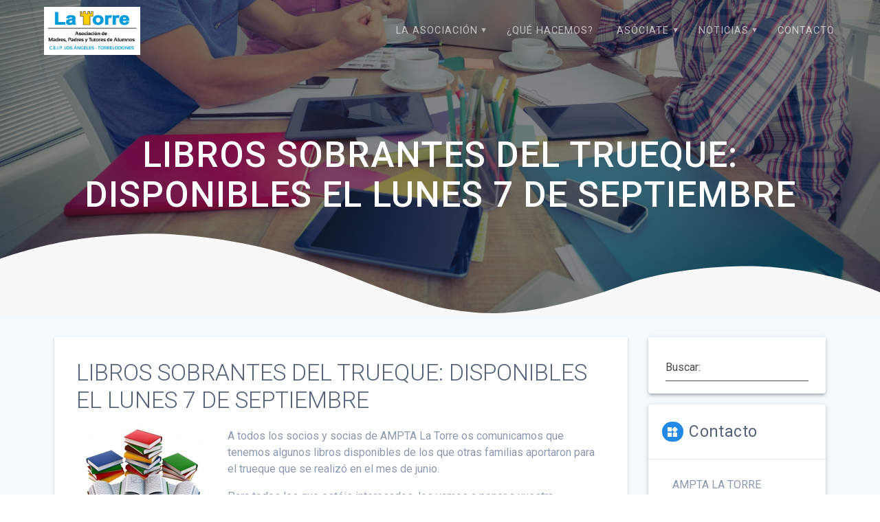

--- FILE ---
content_type: text/html; charset=UTF-8
request_url: http://www.amptalatorre.es/libros-sobrantes-del-trueque-disponibles-el-lunes-7-de-septiembre-2/
body_size: 11341
content:
<!DOCTYPE html>
<html lang="es"
	prefix="og: https://ogp.me/ns#" >
<head>
    <meta charset="UTF-8">
    <meta name="viewport" content="width=device-width, initial-scale=1">
    <link rel="profile" href="http://gmpg.org/xfn/11">

    <title>LIBROS SOBRANTES DEL TRUEQUE: DISPONIBLES EL LUNES 7 DE SEPTIEMBRE | AMPTA La Torre</title>

		<!-- All in One SEO 4.0.18 -->
		<meta name="description" content="A todos los socios y socias de AMPTA La Torre os comunicamos que tenemos algunos libros disponibles de los que otras familias aportaron para el trueque que se realizó en el mes de junio. Para todos los que estéis interesados, los vamos a poner a vuestra disposición el lunes 07 de septiembre en horario habitual de oficina, …"/>
		<link rel="canonical" href="http://www.amptalatorre.es/libros-sobrantes-del-trueque-disponibles-el-lunes-7-de-septiembre-2/" />
		<meta property="og:site_name" content="AMPTA La Torre |" />
		<meta property="og:type" content="article" />
		<meta property="og:title" content="LIBROS SOBRANTES DEL TRUEQUE: DISPONIBLES EL LUNES 7 DE SEPTIEMBRE | AMPTA La Torre" />
		<meta property="og:description" content="A todos los socios y socias de AMPTA La Torre os comunicamos que tenemos algunos libros disponibles de los que otras familias aportaron para el trueque que se realizó en el mes de junio. Para todos los que estéis interesados, los vamos a poner a vuestra disposición el lunes 07 de septiembre en horario habitual de oficina, …" />
		<meta property="og:url" content="http://www.amptalatorre.es/libros-sobrantes-del-trueque-disponibles-el-lunes-7-de-septiembre-2/" />
		<meta property="og:image" content="http://www.amptalatorre.es/wp-content/uploads/Logo-AMPTA-La-Torre.jpeg" />
		<meta property="article:published_time" content="2015-09-04T10:31:19Z" />
		<meta property="article:modified_time" content="2015-09-04T11:29:37Z" />
		<meta property="twitter:card" content="summary" />
		<meta property="twitter:domain" content="www.amptalatorre.es" />
		<meta property="twitter:title" content="LIBROS SOBRANTES DEL TRUEQUE: DISPONIBLES EL LUNES 7 DE SEPTIEMBRE | AMPTA La Torre" />
		<meta property="twitter:description" content="A todos los socios y socias de AMPTA La Torre os comunicamos que tenemos algunos libros disponibles de los que otras familias aportaron para el trueque que se realizó en el mes de junio. Para todos los que estéis interesados, los vamos a poner a vuestra disposición el lunes 07 de septiembre en horario habitual de oficina, …" />
		<meta property="twitter:image" content="http://www.amptalatorre.es/wp-content/uploads/Logo-AMPTA-La-Torre.jpeg" />
		<script type="application/ld+json" class="aioseo-schema">
			{"@context":"https:\/\/schema.org","@graph":[{"@type":"WebSite","@id":"http:\/\/www.amptalatorre.es\/#website","url":"http:\/\/www.amptalatorre.es\/","name":"AMPTA La Torre","publisher":{"@id":"http:\/\/www.amptalatorre.es\/#organization"}},{"@type":"Organization","@id":"http:\/\/www.amptalatorre.es\/#organization","name":"AMPTA La Torre","url":"http:\/\/www.amptalatorre.es\/","logo":{"@type":"ImageObject","@id":"http:\/\/www.amptalatorre.es\/#organizationLogo","url":"http:\/\/www.amptalatorre.es\/wp-content\/uploads\/Logo-AMPTA-La-Torre.jpeg","width":"1417","height":"709"},"image":{"@id":"http:\/\/www.amptalatorre.es\/#organizationLogo"},"sameAs":["https:\/\/www.instagram.com\/amptalatorre\/"]},{"@type":"BreadcrumbList","@id":"http:\/\/www.amptalatorre.es\/libros-sobrantes-del-trueque-disponibles-el-lunes-7-de-septiembre-2\/#breadcrumblist","itemListElement":[{"@type":"ListItem","@id":"http:\/\/www.amptalatorre.es\/#listItem","position":"1","item":{"@id":"http:\/\/www.amptalatorre.es\/#item","name":"Inicio","description":"REPRESENTAMOS Somos la voz y el voto de los socios\/as en el Consejo escolar del CEIP Los \u00c1ngeles y en el Consejo escolar municipal de Torrelodones. ORGANIZAMOS Organizamos y contribuimos a realizar distintas actividades durante el curso escolar. INFORMAMOS Recogemos vuestras sugerencias e ideas, gestionamos peticiones y os mantenemos informados. Noticias Sigue \u2026","url":"http:\/\/www.amptalatorre.es\/"},"nextItem":"http:\/\/www.amptalatorre.es\/libros-sobrantes-del-trueque-disponibles-el-lunes-7-de-septiembre-2\/#listItem"},{"@type":"ListItem","@id":"http:\/\/www.amptalatorre.es\/libros-sobrantes-del-trueque-disponibles-el-lunes-7-de-septiembre-2\/#listItem","position":"2","item":{"@id":"http:\/\/www.amptalatorre.es\/libros-sobrantes-del-trueque-disponibles-el-lunes-7-de-septiembre-2\/#item","name":"LIBROS SOBRANTES DEL TRUEQUE: DISPONIBLES EL LUNES 7 DE SEPTIEMBRE","description":"A todos los socios y socias de AMPTA La Torre os comunicamos que tenemos algunos libros disponibles de los que otras familias aportaron para el trueque que se realiz\u00f3 en el mes de junio. Para todos los que est\u00e9is interesados, los vamos a poner a vuestra disposici\u00f3n el lunes 07 de septiembre en horario habitual de oficina, \u2026","url":"http:\/\/www.amptalatorre.es\/libros-sobrantes-del-trueque-disponibles-el-lunes-7-de-septiembre-2\/"},"previousItem":"http:\/\/www.amptalatorre.es\/#listItem"}]},{"@type":"Person","@id":"http:\/\/www.amptalatorre.es\/author\/admin\/#author","url":"http:\/\/www.amptalatorre.es\/author\/admin\/","name":"AMPTA La Torre","image":{"@type":"ImageObject","@id":"http:\/\/www.amptalatorre.es\/libros-sobrantes-del-trueque-disponibles-el-lunes-7-de-septiembre-2\/#authorImage","url":"http:\/\/1.gravatar.com\/avatar\/41d30312c9612fb6733cb8dd931347fd?s=96&d=mm&r=g","width":"96","height":"96","caption":"AMPTA La Torre"},"sameAs":["https:\/\/www.instagram.com\/amptalatorre\/"]},{"@type":"WebPage","@id":"http:\/\/www.amptalatorre.es\/libros-sobrantes-del-trueque-disponibles-el-lunes-7-de-septiembre-2\/#webpage","url":"http:\/\/www.amptalatorre.es\/libros-sobrantes-del-trueque-disponibles-el-lunes-7-de-septiembre-2\/","name":"LIBROS SOBRANTES DEL TRUEQUE: DISPONIBLES EL LUNES 7 DE SEPTIEMBRE | AMPTA La Torre","description":"A todos los socios y socias de AMPTA La Torre os comunicamos que tenemos algunos libros disponibles de los que otras familias aportaron para el trueque que se realiz\u00f3 en el mes de junio. Para todos los que est\u00e9is interesados, los vamos a poner a vuestra disposici\u00f3n el lunes 07 de septiembre en horario habitual de oficina, \u2026","inLanguage":"es","isPartOf":{"@id":"http:\/\/www.amptalatorre.es\/#website"},"breadcrumb":{"@id":"http:\/\/www.amptalatorre.es\/libros-sobrantes-del-trueque-disponibles-el-lunes-7-de-septiembre-2\/#breadcrumblist"},"author":"http:\/\/www.amptalatorre.es\/libros-sobrantes-del-trueque-disponibles-el-lunes-7-de-septiembre-2\/#author","creator":"http:\/\/www.amptalatorre.es\/libros-sobrantes-del-trueque-disponibles-el-lunes-7-de-septiembre-2\/#author","datePublished":"2015-09-04T10:31:19+02:00","dateModified":"2015-09-04T11:29:37+02:00"},{"@type":"Article","@id":"http:\/\/www.amptalatorre.es\/libros-sobrantes-del-trueque-disponibles-el-lunes-7-de-septiembre-2\/#article","name":"LIBROS SOBRANTES DEL TRUEQUE: DISPONIBLES EL LUNES 7 DE SEPTIEMBRE | AMPTA La Torre","description":"A todos los socios y socias de AMPTA La Torre os comunicamos que tenemos algunos libros disponibles de los que otras familias aportaron para el trueque que se realiz\u00f3 en el mes de junio. Para todos los que est\u00e9is interesados, los vamos a poner a vuestra disposici\u00f3n el lunes 07 de septiembre en horario habitual de oficina, \u2026","headline":"LIBROS SOBRANTES DEL TRUEQUE: DISPONIBLES EL LUNES 7 DE SEPTIEMBRE","author":{"@id":"http:\/\/www.amptalatorre.es\/author\/admin\/#author"},"publisher":{"@id":"http:\/\/www.amptalatorre.es\/#organization"},"datePublished":"2015-09-04T10:31:19+02:00","dateModified":"2015-09-04T11:29:37+02:00","articleSection":"Actividades desde la AMPTA, Informaci\u00f3n de Inter\u00e9s, Noticias","mainEntityOfPage":{"@id":"http:\/\/www.amptalatorre.es\/libros-sobrantes-del-trueque-disponibles-el-lunes-7-de-septiembre-2\/#webpage"},"isPartOf":{"@id":"http:\/\/www.amptalatorre.es\/libros-sobrantes-del-trueque-disponibles-el-lunes-7-de-septiembre-2\/#webpage"},"image":{"@type":"ImageObject","@id":"http:\/\/www.amptalatorre.es\/#articleImage","url":"http:\/\/www.amptalatorre.es\/wp-content\/uploads\/ImagesPostsWEB-libros.jpg","width":"196","height":"121"}}]}
		</script>
		<!-- All in One SEO -->

<link rel='dns-prefetch' href='//www.amptalatorre.es' />
<link rel='dns-prefetch' href='//fonts.googleapis.com' />
<link rel='dns-prefetch' href='//s.w.org' />
<link href='https://fonts.gstatic.com' crossorigin rel='preconnect' />
<link rel="alternate" type="application/rss+xml" title="AMPTA La Torre &raquo; Feed" href="http://www.amptalatorre.es/feed/" />
<link rel="alternate" type="application/rss+xml" title="AMPTA La Torre &raquo; Feed de los comentarios" href="http://www.amptalatorre.es/comments/feed/" />
<link rel="alternate" type="application/rss+xml" title="AMPTA La Torre &raquo; Comentario LIBROS SOBRANTES DEL TRUEQUE: DISPONIBLES EL LUNES 7 DE SEPTIEMBRE del feed" href="http://www.amptalatorre.es/libros-sobrantes-del-trueque-disponibles-el-lunes-7-de-septiembre-2/feed/" />
		<script type="text/javascript">
			window._wpemojiSettings = {"baseUrl":"https:\/\/s.w.org\/images\/core\/emoji\/13.0.1\/72x72\/","ext":".png","svgUrl":"https:\/\/s.w.org\/images\/core\/emoji\/13.0.1\/svg\/","svgExt":".svg","source":{"concatemoji":"http:\/\/www.amptalatorre.es\/wp-includes\/js\/wp-emoji-release.min.js?ver=5.7.14"}};
			!function(e,a,t){var n,r,o,i=a.createElement("canvas"),p=i.getContext&&i.getContext("2d");function s(e,t){var a=String.fromCharCode;p.clearRect(0,0,i.width,i.height),p.fillText(a.apply(this,e),0,0);e=i.toDataURL();return p.clearRect(0,0,i.width,i.height),p.fillText(a.apply(this,t),0,0),e===i.toDataURL()}function c(e){var t=a.createElement("script");t.src=e,t.defer=t.type="text/javascript",a.getElementsByTagName("head")[0].appendChild(t)}for(o=Array("flag","emoji"),t.supports={everything:!0,everythingExceptFlag:!0},r=0;r<o.length;r++)t.supports[o[r]]=function(e){if(!p||!p.fillText)return!1;switch(p.textBaseline="top",p.font="600 32px Arial",e){case"flag":return s([127987,65039,8205,9895,65039],[127987,65039,8203,9895,65039])?!1:!s([55356,56826,55356,56819],[55356,56826,8203,55356,56819])&&!s([55356,57332,56128,56423,56128,56418,56128,56421,56128,56430,56128,56423,56128,56447],[55356,57332,8203,56128,56423,8203,56128,56418,8203,56128,56421,8203,56128,56430,8203,56128,56423,8203,56128,56447]);case"emoji":return!s([55357,56424,8205,55356,57212],[55357,56424,8203,55356,57212])}return!1}(o[r]),t.supports.everything=t.supports.everything&&t.supports[o[r]],"flag"!==o[r]&&(t.supports.everythingExceptFlag=t.supports.everythingExceptFlag&&t.supports[o[r]]);t.supports.everythingExceptFlag=t.supports.everythingExceptFlag&&!t.supports.flag,t.DOMReady=!1,t.readyCallback=function(){t.DOMReady=!0},t.supports.everything||(n=function(){t.readyCallback()},a.addEventListener?(a.addEventListener("DOMContentLoaded",n,!1),e.addEventListener("load",n,!1)):(e.attachEvent("onload",n),a.attachEvent("onreadystatechange",function(){"complete"===a.readyState&&t.readyCallback()})),(n=t.source||{}).concatemoji?c(n.concatemoji):n.wpemoji&&n.twemoji&&(c(n.twemoji),c(n.wpemoji)))}(window,document,window._wpemojiSettings);
		</script>
		<style type="text/css">
img.wp-smiley,
img.emoji {
	display: inline !important;
	border: none !important;
	box-shadow: none !important;
	height: 1em !important;
	width: 1em !important;
	margin: 0 .07em !important;
	vertical-align: -0.1em !important;
	background: none !important;
	padding: 0 !important;
}
</style>
	<link rel='stylesheet' id='wp-block-library-css'  href='http://www.amptalatorre.es/wp-includes/css/dist/block-library/style.min.css?ver=5.7.14' type='text/css' media='all' />
<link rel='stylesheet' id='contact-form-7-css'  href='http://www.amptalatorre.es/wp-content/plugins/contact-form-7/includes/css/styles.css?ver=5.4' type='text/css' media='all' />
<link rel='stylesheet' id='materialis-style-css'  href='http://www.amptalatorre.es/wp-content/themes/materialis/style.min.css?ver=1.0.105' type='text/css' media='all' />
<style id='materialis-style-inline-css' type='text/css'>
img.logo.dark, img.custom-logo{width:auto;max-height:70px;}
</style>
<link rel='stylesheet' id='materialis-material-icons-css'  href='http://www.amptalatorre.es/wp-content/themes/materialis/assets/css/material-icons.min.css?ver=1.0.105' type='text/css' media='all' />
<link rel='stylesheet' id='animate-css'  href='http://www.amptalatorre.es/wp-content/themes/materialis/assets/css/animate.min.css?ver=1.0.105' type='text/css' media='all' />
<link rel='stylesheet' id='materialis-webgradients-css'  href='http://www.amptalatorre.es/wp-content/themes/materialis/assets/css/webgradients.min.css?ver=1.0.105' type='text/css' media='all' />
<link rel='stylesheet' id='materialis-fonts-css'  href='https://fonts.googleapis.com/css?family=Roboto:300,300italic,400,400italic,500,500italic,700,700italic,900,900italic|Playfair%20Display:400,400italic,700,700italic&#038;subset=latin,latin-ext' type='text/css' media='all' />
<link rel='stylesheet' id='nextgen_widgets_style-css'  href='http://www.amptalatorre.es/wp-content/plugins/nextgen-gallery/products/photocrati_nextgen/modules/widget/static/widgets.css?ver=3.9.1' type='text/css' media='all' />
<link rel='stylesheet' id='nextgen_basic_thumbnails_style-css'  href='http://www.amptalatorre.es/wp-content/plugins/nextgen-gallery/products/photocrati_nextgen/modules/nextgen_basic_gallery/static/thumbnails/nextgen_basic_thumbnails.css?ver=3.9.1' type='text/css' media='all' />
<link rel='stylesheet' id='nextgen_basic_slideshow_style-css'  href='http://www.amptalatorre.es/wp-content/plugins/nextgen-gallery/products/photocrati_nextgen/modules/nextgen_basic_gallery/static/slideshow/ngg_basic_slideshow.css?ver=3.9.1' type='text/css' media='all' />
<link rel='stylesheet' id='kirki-styles-materialis-css'  href='http://www.amptalatorre.es/wp-content/themes/materialis/customizer/kirki/assets/css/kirki-styles.css' type='text/css' media='all' />
<style id='kirki-styles-materialis-inline-css' type='text/css'>
.header-homepage{background-position:center bottom;}.header{background-position:center center;}.header-homepage.color-overlay:before{background:#181818;}.header-homepage .background-overlay,.header-homepage.color-overlay::before{opacity:0.4;}.header.color-overlay:before{background:#181818;}.header .background-overlay,.header.color-overlay::before{opacity:0.51;}body .header .svg-white-bg{fill:rgb(248,248,248)!important;}.header-separator svg{height:124px!important;}.header-homepage .hero-title{color:#ffffff;}.header-homepage .header-description-row{padding-top:20%;padding-bottom:24%;}.inner-header-description{padding-top:10%;padding-bottom:10%;}@media (min-width: 768px){.materialis-front-page.overlap-first-section .header-homepage{padding-bottom:95px;}.materialis-front-page.overlap-first-section .page-content div[data-overlap]:first-of-type > div:not([class*="section-separator"]) {margin-top:-95px;}}@media screen and (max-width:767px){.header-homepage .header-description-row{padding-top:10%;padding-bottom:10%;}}@media only screen and (min-width: 768px){.header-content .align-holder{width:85%!important;}.inner-header-description{text-align:center!important;}}
</style>
<script type='text/javascript' src='http://www.amptalatorre.es/wp-includes/js/jquery/jquery.min.js?ver=3.5.1' id='jquery-core-js'></script>
<script type='text/javascript' id='jquery-core-js-after'>
    
        (function ($) {
            function setHeaderTopSpacing() {
                $('.header-wrapper .header,.header-wrapper .header-homepage').css({
                    'padding-top': $('.header-top').height()
                })
            }

            jQuery(window).on('resize orientationchange', setHeaderTopSpacing);
            window.materialisSetHeaderTopSpacing = setHeaderTopSpacing

        })(jQuery);
    
    
MaterialisTheme = {"blog_posts_as_masonry_grid":true}
</script>
<script type='text/javascript' src='http://www.amptalatorre.es/wp-includes/js/jquery/jquery-migrate.min.js?ver=3.3.2' id='jquery-migrate-js'></script>
<link rel="https://api.w.org/" href="http://www.amptalatorre.es/wp-json/" /><link rel="alternate" type="application/json" href="http://www.amptalatorre.es/wp-json/wp/v2/posts/2110" /><link rel="EditURI" type="application/rsd+xml" title="RSD" href="http://www.amptalatorre.es/xmlrpc.php?rsd" />
<link rel="wlwmanifest" type="application/wlwmanifest+xml" href="http://www.amptalatorre.es/wp-includes/wlwmanifest.xml" /> 
<meta name="generator" content="WordPress 5.7.14" />
<link rel='shortlink' href='http://www.amptalatorre.es/?p=2110' />
<link rel="alternate" type="application/json+oembed" href="http://www.amptalatorre.es/wp-json/oembed/1.0/embed?url=http%3A%2F%2Fwww.amptalatorre.es%2Flibros-sobrantes-del-trueque-disponibles-el-lunes-7-de-septiembre-2%2F" />
<link rel="alternate" type="text/xml+oembed" href="http://www.amptalatorre.es/wp-json/oembed/1.0/embed?url=http%3A%2F%2Fwww.amptalatorre.es%2Flibros-sobrantes-del-trueque-disponibles-el-lunes-7-de-septiembre-2%2F&#038;format=xml" />
<link rel="pingback" href="http://www.amptalatorre.es/xmlrpc.php">
    <style id="page-content-custom-styles">
            </style>
        <style data-name="background-content-colors">
        .materialis-front-page .content.blog-page,
        .materialis-inner-page .page-content,
        .materialis-inner-page .content,
        .materialis-front-page.materialis-content-padding .page-content {
            background-color: #f5fafd;
        }
    </style>
    </head>

<body class="post-template-default single single-post postid-2110 single-format-standard wp-custom-logo overlap-first-section materialis-inner-page">

<div class="header-top">
        <div class="navigation-bar  "  data-sticky='0'  data-sticky-mobile='1'  data-sticky-to='top' >
    <div class="navigation-wrapper">
        <div class="row basis-auto">
            <div class="logo_col col-xs col-sm-fit">
                <a href="http://www.amptalatorre.es/" class="custom-logo-link" rel="home"><img width="1417" height="709" src="http://www.amptalatorre.es/wp-content/uploads/Logo-AMPTA-La-Torre.jpeg" class="custom-logo" alt="AMPTA La Torre" srcset="http://www.amptalatorre.es/wp-content/uploads/Logo-AMPTA-La-Torre.jpeg 1417w, http://www.amptalatorre.es/wp-content/uploads/Logo-AMPTA-La-Torre-300x150.jpeg 300w, http://www.amptalatorre.es/wp-content/uploads/Logo-AMPTA-La-Torre-1024x512.jpeg 1024w, http://www.amptalatorre.es/wp-content/uploads/Logo-AMPTA-La-Torre-1232x616.jpeg 1232w" sizes="(max-width: 1417px) 100vw, 1417px" /></a>            </div>
            <div class="main_menu_col col-xs">
                <div id="mainmenu_container" class="row"><ul id="main_menu" class="simple-text-buttons main-menu dropdown-menu"><li id="menu-item-1128" class="menu-item menu-item-type-post_type menu-item-object-page menu-item-has-children menu-item-1128"><a href="http://www.amptalatorre.es/asociacion/">La Asociación</a>
<ul class="sub-menu">
	<li id="menu-item-2756" class="menu-item menu-item-type-post_type menu-item-object-page menu-item-2756"><a href="http://www.amptalatorre.es/asociacion/otra-informacion/">¿Quiénes somos?</a></li>
	<li id="menu-item-1130" class="menu-item menu-item-type-post_type menu-item-object-page menu-item-1130"><a href="http://www.amptalatorre.es/asociacion/junta/">Junta Directiva</a></li>
</ul>
</li>
<li id="menu-item-1129" class="menu-item menu-item-type-post_type menu-item-object-page menu-item-1129"><a href="http://www.amptalatorre.es/actividad/">¿Qué hacemos?</a></li>
<li id="menu-item-2787" class="menu-item menu-item-type-post_type menu-item-object-page menu-item-has-children menu-item-2787"><a href="http://www.amptalatorre.es/asociacion/asociate/">Asóciate</a>
<ul class="sub-menu">
	<li id="menu-item-1131" class="menu-item menu-item-type-post_type menu-item-object-page menu-item-1131"><a href="http://www.amptalatorre.es/asociacion/asociate/">¿Por qué hacerte socio?</a></li>
	<li id="menu-item-2785" class="menu-item menu-item-type-post_type menu-item-object-page menu-item-2785"><a href="http://www.amptalatorre.es/descuentos-en-comercio-local/">Descuentos en comercio local</a></li>
	<li id="menu-item-2757" class="menu-item menu-item-type-post_type menu-item-object-page menu-item-2757"><a href="http://www.amptalatorre.es/otras-formas-de-participar-y-colaborar/">Otras formas de participar y colaborar</a></li>
</ul>
</li>
<li id="menu-item-2551" class="menu-item menu-item-type-post_type menu-item-object-page current_page_parent menu-item-has-children menu-item-2551"><a href="http://www.amptalatorre.es/noticias-2/">Noticias</a>
<ul class="sub-menu">
	<li id="menu-item-2786" class="menu-item menu-item-type-post_type menu-item-object-post menu-item-2786"><a href="http://www.amptalatorre.es/instagram-ampta-la-torre/">Noticias AMPTA La Torre</a></li>
	<li id="menu-item-1145" class="menu-item menu-item-type-taxonomy menu-item-object-category menu-item-1145"><a href="http://www.amptalatorre.es/category/noticias/actividades-del-cole/">Noticias del Cole</a></li>
	<li id="menu-item-1144" class="menu-item menu-item-type-taxonomy menu-item-object-category current-post-ancestor current-menu-parent current-post-parent menu-item-1144"><a href="http://www.amptalatorre.es/category/noticias/informacion-de-interes/">Otra información de Interés</a></li>
</ul>
</li>
<li id="menu-item-1132" class="menu-item menu-item-type-post_type menu-item-object-page menu-item-1132"><a href="http://www.amptalatorre.es/contacto/">Contacto</a></li>
</ul></div>    <a href="#" data-component="offcanvas" data-target="#offcanvas-wrapper" data-direction="right" data-width="300px" data-push="false">
        <div class="bubble"></div>
        <i class="mdi mdi-view-sequential"></i>
    </a>
    <div id="offcanvas-wrapper" class="hide force-hide offcanvas-right">
        <div class="offcanvas-top">
            <div class="logo-holder">
                <a href="http://www.amptalatorre.es/" class="custom-logo-link" rel="home"><img width="1417" height="709" src="http://www.amptalatorre.es/wp-content/uploads/Logo-AMPTA-La-Torre.jpeg" class="custom-logo" alt="AMPTA La Torre" srcset="http://www.amptalatorre.es/wp-content/uploads/Logo-AMPTA-La-Torre.jpeg 1417w, http://www.amptalatorre.es/wp-content/uploads/Logo-AMPTA-La-Torre-300x150.jpeg 300w, http://www.amptalatorre.es/wp-content/uploads/Logo-AMPTA-La-Torre-1024x512.jpeg 1024w, http://www.amptalatorre.es/wp-content/uploads/Logo-AMPTA-La-Torre-1232x616.jpeg 1232w" sizes="(max-width: 1417px) 100vw, 1417px" /></a>            </div>
        </div>
        <div id="offcanvas-menu" class="menu-menu-principal-ampta-container"><ul id="offcanvas_menu" class="offcanvas_menu"><li class="menu-item menu-item-type-post_type menu-item-object-page menu-item-has-children menu-item-1128"><a href="http://www.amptalatorre.es/asociacion/">La Asociación</a>
<ul class="sub-menu">
	<li class="menu-item menu-item-type-post_type menu-item-object-page menu-item-2756"><a href="http://www.amptalatorre.es/asociacion/otra-informacion/">¿Quiénes somos?</a></li>
	<li class="menu-item menu-item-type-post_type menu-item-object-page menu-item-1130"><a href="http://www.amptalatorre.es/asociacion/junta/">Junta Directiva</a></li>
</ul>
</li>
<li class="menu-item menu-item-type-post_type menu-item-object-page menu-item-1129"><a href="http://www.amptalatorre.es/actividad/">¿Qué hacemos?</a></li>
<li class="menu-item menu-item-type-post_type menu-item-object-page menu-item-has-children menu-item-2787"><a href="http://www.amptalatorre.es/asociacion/asociate/">Asóciate</a>
<ul class="sub-menu">
	<li class="menu-item menu-item-type-post_type menu-item-object-page menu-item-1131"><a href="http://www.amptalatorre.es/asociacion/asociate/">¿Por qué hacerte socio?</a></li>
	<li class="menu-item menu-item-type-post_type menu-item-object-page menu-item-2785"><a href="http://www.amptalatorre.es/descuentos-en-comercio-local/">Descuentos en comercio local</a></li>
	<li class="menu-item menu-item-type-post_type menu-item-object-page menu-item-2757"><a href="http://www.amptalatorre.es/otras-formas-de-participar-y-colaborar/">Otras formas de participar y colaborar</a></li>
</ul>
</li>
<li class="menu-item menu-item-type-post_type menu-item-object-page current_page_parent menu-item-has-children menu-item-2551"><a href="http://www.amptalatorre.es/noticias-2/">Noticias</a>
<ul class="sub-menu">
	<li class="menu-item menu-item-type-post_type menu-item-object-post menu-item-2786"><a href="http://www.amptalatorre.es/instagram-ampta-la-torre/">Noticias AMPTA La Torre</a></li>
	<li class="menu-item menu-item-type-taxonomy menu-item-object-category menu-item-1145"><a href="http://www.amptalatorre.es/category/noticias/actividades-del-cole/">Noticias del Cole</a></li>
	<li class="menu-item menu-item-type-taxonomy menu-item-object-category current-post-ancestor current-menu-parent current-post-parent menu-item-1144"><a href="http://www.amptalatorre.es/category/noticias/informacion-de-interes/">Otra información de Interés</a></li>
</ul>
</li>
<li class="menu-item menu-item-type-post_type menu-item-object-page menu-item-1132"><a href="http://www.amptalatorre.es/contacto/">Contacto</a></li>
</ul></div>
            </div>
                </div>
        </div>
    </div>
</div>
</div>

<div id="page" class="site">
    <div class="header-wrapper">
        <div  class='header  color-overlay  custom-mobile-image' style='; background-image:url(&quot;http://www.amptalatorre.es/wp-content/uploads/cropped-PortadaAMPTA.jpg&quot;); background-color:rgb(0,125,202)'>
                                        <div class="inner-header-description gridContainer">
        <div class="row header-description-row">
            <div class="col-xs col-xs-12">
                <h1 class="hero-title">
                    LIBROS SOBRANTES DEL TRUEQUE: DISPONIBLES EL LUNES 7 DE SEPTIEMBRE                </h1>
                                    <p class="header-subtitle"></p>
                            </div>

        </div>
    </div>
        <script>
        window.materialisSetHeaderTopSpacing();
    </script>
                <div class="header-separator header-separator-bottom header-separator-reverse"><svg xmlns="http://www.w3.org/2000/svg" viewBox="0 0 1000 100" preserveAspectRatio="none">
	<path class="svg-white-bg" d="M421.9,6.5c22.6-2.5,51.5,0.4,75.5,5.3c23.6,4.9,70.9,23.5,100.5,35.7c75.8,32.2,133.7,44.5,192.6,49.7
	c23.6,2.1,48.7,3.5,103.4-2.5c54.7-6,106.2-25.6,106.2-25.6V0H0v30.3c0,0,72,32.6,158.4,30.5c39.2-0.7,92.8-6.7,134-22.4
	c21.2-8.1,52.2-18.2,79.7-24.2C399.3,7.9,411.6,7.5,421.9,6.5z"/>
</svg></div>        </div>
    </div>
<div  class='content post-page' style=''>
    <div class="gridContainer">
        <div class="row">
            <div class=" col-sm-8 col-md-9">
                <div class="post-item">
                    <div id="post-2110"class="post-2110 post type-post status-publish format-standard hentry category-acividades-desde-la-ampta category-informacion-de-interes category-noticias">

    <div class="post-content-single mdc-card">

        <div class="post-content-inner">

                        <div class="col-padding">
                <h3>LIBROS SOBRANTES DEL TRUEQUE: DISPONIBLES EL LUNES 7 DE SEPTIEMBRE</h3>                <p><img loading="lazy" class="alignleft size-full wp-image-1782" src="http://www.amptalatorre.es/wp-content/uploads/ImagesPostsWEB-libros.jpg" alt="ImagesPostsWEB-libros" width="196" height="121" srcset="http://www.amptalatorre.es/wp-content/uploads/ImagesPostsWEB-libros.jpg 196w, http://www.amptalatorre.es/wp-content/uploads/ImagesPostsWEB-libros-150x92.jpg 150w" sizes="(max-width: 196px) 100vw, 196px" />A todos los socios y socias de AMPTA La Torre os comunicamos que tenemos algunos libros disponibles de los que otras familias aportaron para el trueque que se realizó en el mes de junio.</p>
<p>Para todos los que estéis interesados, los vamos a poner a vuestra disposición el lunes 07 de septiembre en horario habitual de oficina, de 16:00h a 17:00h ya que  el colegio comienza el día siguiente y hemos pensado que os podría venir bien tenerlos cuanto antes.</p>
<p>Los libros se irán repartiendo según orden de llegada.</p>
<p>Os ofrecemos a continuación el listado de los libros disponibles.</p>
<p><strong>Tercero de Primaria:</strong></p>
<p>Lengua Castellana:<br />
6 juegos completos (1º, 2º y 3er trimestre)<br />
Matemáticas:<br />
5 juegos completos (1º, 2º y 3er trimestre)<br />
1 juego incompleto (1º y 2º  trimestre)<br />
Inglés: 5 juegos completos (student book y activity book)</p>
<p><strong>Quinto de Primaria:</strong></p>
<p>Matemáticas: 1<br />
Lengua: 1<br />
Religión: 1</p>
<p><strong style="font-size: 16px;line-height: 1">Sexto de Primaria:</strong></p>
<p>Inglés (Super Minds SB y WB): 1 juego completo</p>
<p>&nbsp;</p>
                            </div>
        </div>
            </div>


    
    
	<nav class="navigation post-navigation" role="navigation" aria-label="Entradas">
		<h2 class="screen-reader-text">Navegación de entradas</h2>
		<div class="nav-links"><div class="nav-previous"><a href="http://www.amptalatorre.es/casa-de-cultura-programacion-septiembre-2015/" rel="prev"><i class="font-icon-post mdi mdi-chevron-left"></i><span class="meta-nav" aria-hidden="true">Anterior:</span> <span class="screen-reader-text">Post anterior:</span> <span class="post-title">Casa de Cultura: programación septiembre 2015</span></a></div><div class="nav-next"><a href="http://www.amptalatorre.es/inscripciones-curso-natacion-20152016/" rel="next"><span class="meta-nav" aria-hidden="true">Siguiente:</span> <span class="screen-reader-text">Siguiente post:</span> <span class="post-title">INSCRIPCIONES CURSO NATACIÓN 2015/2016</span><i class="font-icon-post mdi mdi-chevron-right"></i></a></div></div>
	</nav>

</div>
                </div>
            </div>
            

<div class="sidebar col-sm-4 col-md-3">
    <div class="sidebar-row">
            </div>
    <div class="sidebar-row">
        <div id="search-4" class="widget-impar widget-primero widget-1 widget widget_search mdc-elevation--z3"><form role="search" method="get" class="search-form" action="http://www.amptalatorre.es/">
    <div class="mdc-text-field">
        <input type="text" id="s" class="search-field mdc-text-field__input" name="s" value="">
        <label class="mdc-text-field__label" for="s">Buscar:</label>
        <div class="mdc-line-ripple"></div>
    </div>
</form>
</div><div id="text-4" class="widget-par widget-2 widget widget_text mdc-elevation--z3"><h5 class="widgettitle"><i class="mdi widget-icon"></i>Contacto</h5>			<div class="textwidget"><div class="content-wrap">
<div class="container ">
<div id="primary" class="content-area col-md-12">
<article id="post-1064" class="post-1064 page type-page status-publish hentry">
<div class="entry-content content-page">
<p>AMPTA LA TORRE</p>
<p>CEIP Los Ángeles | Plaza José María Unceta, 10.</p>
<p>amptalatorre@gmail.com</p>
</div>
</article>
</div>
</div>
</div>
</div>
		</div><div id="linkcat-20" class="widget-impar widget-3 widget widget_links mdc-elevation--z3"><h5 class="widgettitle"><i class="mdi widget-icon"></i>Asociaciones</h5>
	<ul class='xoxo blogroll'>
<li><a href="http://www.iesdiegovelazquez.es/" title="Web de la Asociación de Madres, Padres y Tutores del IES Diego Velázquez" target="_blank">Ampta IES Diego Velázquez</a></li>
<li><a href="http://www.ceapa.es/web/guest/home" title="Confederación Española de Asociaciones de Padres y Madres de Alumnos" target="_blank">CEAPA</a></li>
<li><a href="http://www.fapaginerdelosrios.es/" title="Federación de asociaciones de padres Giner de los Ríos" target="_blank">FAPA Giner de los Ríos</a></li>

	</ul>
</div>
<div id="linkcat-3" class="widget-impar widget-3 widget widget_links mdc-elevation--z3"><h5 class="widgettitle"><i class="mdi widget-icon"></i>Colegios</h5>
	<ul class='xoxo blogroll'>
<li><a href="https://www.colegiolosangeles.es/" title="Web del Colegio Los Ángeles" target="_blank">Colegio Público Los Ángeles</a></li>

	</ul>
</div>
<div id="linkcat-46" class="widget-impar widget-3 widget widget_links mdc-elevation--z3"><h5 class="widgettitle"><i class="mdi widget-icon"></i>Cultura</h5>
	<ul class='xoxo blogroll'>
<li><a href="http://www.torrelodones.es/portada-cultura.html" title="Actividades Culturales de la Casa de Cultura de nuestro municipio" target="_blank">Casa de Cultura de Torrelodones</a></li>

	</ul>
</div>
<div id="linkcat-48" class="widget-impar widget-3 widget widget_links mdc-elevation--z3"><h5 class="widgettitle"><i class="mdi widget-icon"></i>Cursos y Talleres</h5>
	<ul class='xoxo blogroll'>
<li><a href="http://www.mancomunidad-tham.es/programas/familia/servicios-programas-talleres-y-otras-actividades/escuela-de-familia.html" title="Inscripciones en Servicios Sociales." target="_blank">Escuela de Familia</a></li>

	</ul>
</div>
<div id="linkcat-50" class="widget-impar widget-3 widget widget_links mdc-elevation--z3"><h5 class="widgettitle"><i class="mdi widget-icon"></i>De interés</h5>
	<ul class='xoxo blogroll'>
<li><a href="http://losangelesquintoblog.blogspot.com.es/" title="Blog de los alumnos/as de quinto de primaria del colegio Los Ángeles" target="_blank">Blog de quinto</a></li>
<li><a href="http://losangelessextoblog.blogspot.com.es/" title="Blog de los alumnos/as de sexto de primaria del colegio Los Ángeles" target="_blank">Blog de Sexto</a></li>

	</ul>
</div>
<div id="linkcat-4" class="widget-impar widget-3 widget widget_links mdc-elevation--z3"><h5 class="widgettitle"><i class="mdi widget-icon"></i>Instituciones y Organismos</h5>
	<ul class='xoxo blogroll'>
<li><a href="http://www.torrelodones.es/portada-educacion.html" title="Web del Ayuntamiento de Torrelodones de Madrid" target="_blank">Ayuntamiento de Torrelodones</a></li>
<li><a href="http://www.madrid.org/cs/Satellite?language=es&#038;pagename=PortalEducacion%2FPage%2FEDUC_home" title="Todo lo referente a educación de la Comunidad de Madrid" target="_blank">Educación Comunidad de Madrid</a></li>

	</ul>
</div>
<div id="linkcat-47" class="widget-impar widget-3 widget widget_links mdc-elevation--z3"><h5 class="widgettitle"><i class="mdi widget-icon"></i>Servicios</h5>
	<ul class='xoxo blogroll'>
<li><a href="http://www.mancomunidad-tham.es/programas/familia/servicios-programas-talleres-y-otras-actividades/dias-sin-cole.html" title="Servicio Días Sin Cole Junio: 23, 24, 25, 26, 27 y 30 de junio. Inscripciones hasta 17 de junio." target="_blank">Días sin Cole</a></li>

	</ul>
</div>

		<div id="recent-posts-6" class="widget-par widget-último widget-4 widget widget_recent_entries mdc-elevation--z3">
		<h5 class="widgettitle"><i class="mdi widget-icon"></i>ÚLTIMAS NOTICIAS</h5>
		<ul>
											<li>
					<a href="http://www.amptalatorre.es/el-cole-tambien-tiene-instagram/">El cole también tiene Instagram</a>
									</li>
											<li>
					<a href="http://www.amptalatorre.es/instagram-ampta-la-torre/">Noticias AMPTA La Torre</a>
									</li>
											<li>
					<a href="http://www.amptalatorre.es/calendario-escolar-2024-2025/">CALENDARIO ESCOLAR 2024-2025</a>
									</li>
											<li>
					<a href="http://www.amptalatorre.es/horarios-jornada-continuada/">HORARIOS JORNADA CONTINUADA</a>
									</li>
											<li>
					<a href="http://www.amptalatorre.es/las-tardes-del-cole/">LAS TARDES DEL COLE</a>
									</li>
					</ul>

		</div>    </div>

</div>
        </div>
    </div>

</div>
<div  class='footer footer-simple'>
    <div  class='footer-content center-xs'>
        <div class="gridContainer">
	        <div class="row middle-xs footer-content-row">
	            <div class="footer-content-col col-xs-12">
	                    <p  class="copyright">&copy;&nbsp;&nbsp;2026&nbsp;AMPTA La Torre.&nbsp;Construido utilizando WordPress y el <a target="_blank" href="https://extendthemes.com/go/built-with-materialis/">Materialis Theme</a></p>	            </div>
	        </div>
	    </div>
    </div>
</div>
<script type='text/javascript' src='http://www.amptalatorre.es/wp-includes/js/dist/vendor/wp-polyfill.min.js?ver=7.4.4' id='wp-polyfill-js'></script>
<script type='text/javascript' id='wp-polyfill-js-after'>
( 'fetch' in window ) || document.write( '<script src="http://www.amptalatorre.es/wp-includes/js/dist/vendor/wp-polyfill-fetch.min.js?ver=3.0.0"></scr' + 'ipt>' );( document.contains ) || document.write( '<script src="http://www.amptalatorre.es/wp-includes/js/dist/vendor/wp-polyfill-node-contains.min.js?ver=3.42.0"></scr' + 'ipt>' );( window.DOMRect ) || document.write( '<script src="http://www.amptalatorre.es/wp-includes/js/dist/vendor/wp-polyfill-dom-rect.min.js?ver=3.42.0"></scr' + 'ipt>' );( window.URL && window.URL.prototype && window.URLSearchParams ) || document.write( '<script src="http://www.amptalatorre.es/wp-includes/js/dist/vendor/wp-polyfill-url.min.js?ver=3.6.4"></scr' + 'ipt>' );( window.FormData && window.FormData.prototype.keys ) || document.write( '<script src="http://www.amptalatorre.es/wp-includes/js/dist/vendor/wp-polyfill-formdata.min.js?ver=3.0.12"></scr' + 'ipt>' );( Element.prototype.matches && Element.prototype.closest ) || document.write( '<script src="http://www.amptalatorre.es/wp-includes/js/dist/vendor/wp-polyfill-element-closest.min.js?ver=2.0.2"></scr' + 'ipt>' );( 'objectFit' in document.documentElement.style ) || document.write( '<script src="http://www.amptalatorre.es/wp-includes/js/dist/vendor/wp-polyfill-object-fit.min.js?ver=2.3.4"></scr' + 'ipt>' );
</script>
<script type='text/javascript' src='http://www.amptalatorre.es/wp-includes/js/dist/hooks.min.js?ver=d0188aa6c336f8bb426fe5318b7f5b72' id='wp-hooks-js'></script>
<script type='text/javascript' src='http://www.amptalatorre.es/wp-includes/js/dist/i18n.min.js?ver=6ae7d829c963a7d8856558f3f9b32b43' id='wp-i18n-js'></script>
<script type='text/javascript' id='wp-i18n-js-after'>
wp.i18n.setLocaleData( { 'text direction\u0004ltr': [ 'ltr' ] } );
</script>
<script type='text/javascript' src='http://www.amptalatorre.es/wp-includes/js/dist/vendor/lodash.min.js?ver=4.17.21' id='lodash-js'></script>
<script type='text/javascript' id='lodash-js-after'>
window.lodash = _.noConflict();
</script>
<script type='text/javascript' src='http://www.amptalatorre.es/wp-includes/js/dist/url.min.js?ver=7c99a9585caad6f2f16c19ecd17a86cd' id='wp-url-js'></script>
<script type='text/javascript' id='wp-api-fetch-js-translations'>
( function( domain, translations ) {
	var localeData = translations.locale_data[ domain ] || translations.locale_data.messages;
	localeData[""].domain = domain;
	wp.i18n.setLocaleData( localeData, domain );
} )( "default", {"translation-revision-date":"2025-11-02 11:15:48+0000","generator":"GlotPress\/4.0.3","domain":"messages","locale_data":{"messages":{"":{"domain":"messages","plural-forms":"nplurals=2; plural=n != 1;","lang":"es"},"You are probably offline.":["Probablemente est\u00e1s desconectado."],"Media upload failed. If this is a photo or a large image, please scale it down and try again.":["La subida de medios ha fallado. Si esto es una foto o una imagen grande, por favor, reduce su tama\u00f1o e int\u00e9ntalo de nuevo."],"An unknown error occurred.":["Ha ocurrido un error desconocido."],"The response is not a valid JSON response.":["Las respuesta no es una respuesta JSON v\u00e1lida."]}},"comment":{"reference":"wp-includes\/js\/dist\/api-fetch.js"}} );
</script>
<script type='text/javascript' src='http://www.amptalatorre.es/wp-includes/js/dist/api-fetch.min.js?ver=25cbf3644d200bdc5cab50e7966b5b03' id='wp-api-fetch-js'></script>
<script type='text/javascript' id='wp-api-fetch-js-after'>
wp.apiFetch.use( wp.apiFetch.createRootURLMiddleware( "http://www.amptalatorre.es/wp-json/" ) );
wp.apiFetch.nonceMiddleware = wp.apiFetch.createNonceMiddleware( "150cd58f3e" );
wp.apiFetch.use( wp.apiFetch.nonceMiddleware );
wp.apiFetch.use( wp.apiFetch.mediaUploadMiddleware );
wp.apiFetch.nonceEndpoint = "http://www.amptalatorre.es/wp-admin/admin-ajax.php?action=rest-nonce";
</script>
<script type='text/javascript' id='contact-form-7-js-extra'>
/* <![CDATA[ */
var wpcf7 = [];
/* ]]> */
</script>
<script type='text/javascript' src='http://www.amptalatorre.es/wp-content/plugins/contact-form-7/includes/js/index.js?ver=5.4' id='contact-form-7-js'></script>
<script type='text/javascript' src='http://www.amptalatorre.es/wp-includes/js/jquery/ui/effect.min.js?ver=1.12.1' id='jquery-effects-core-js'></script>
<script type='text/javascript' src='http://www.amptalatorre.es/wp-content/themes/materialis/assets/js/smoothscroll.min.js?ver=1.0.105' id='materialis-smoothscroll-js'></script>
<script type='text/javascript' src='http://www.amptalatorre.es/wp-includes/js/jquery/ui/effect-slide.min.js?ver=1.12.1' id='jquery-effects-slide-js'></script>
<script type='text/javascript' src='http://www.amptalatorre.es/wp-content/themes/materialis/assets/js/drop_menu_selection.min.js?ver=1.0.105' id='materialis-ddmenu-js'></script>
<script type='text/javascript' src='http://www.amptalatorre.es/wp-content/themes/materialis/assets/js/kube.min.js?ver=1.0.105' id='kube-js'></script>
<script type='text/javascript' src='http://www.amptalatorre.es/wp-content/themes/materialis/assets/js/libs/fixto.min.js?ver=1.0.105' id='materialis-fixto-js'></script>
<script type='text/javascript' src='http://www.amptalatorre.es/wp-content/themes/materialis/assets/js/sticky.js?ver=1.0.105' id='materialis-sticky-js'></script>
<script type='text/javascript' src='http://www.amptalatorre.es/wp-includes/js/imagesloaded.min.js?ver=4.1.4' id='imagesloaded-js'></script>
<script type='text/javascript' src='http://www.amptalatorre.es/wp-includes/js/masonry.min.js?ver=4.2.2' id='masonry-js'></script>
<script type='text/javascript' src='http://www.amptalatorre.es/wp-content/themes/materialis/assets/js/theme.js?ver=1.0.105' id='materialis-theme-js'></script>
<script type='text/javascript' src='http://www.amptalatorre.es/wp-includes/js/wp-embed.min.js?ver=5.7.14' id='wp-embed-js'></script>
</body>
</html>


--- FILE ---
content_type: text/javascript
request_url: http://www.amptalatorre.es/wp-content/themes/materialis/assets/js/libs/fixto.min.js?ver=1.0.105
body_size: 9043
content:
var fixto=function(t,i,e){var o,s=(o={getAll:function(t){return e.defaultView.getComputedStyle(t)},get:function(t,i){return this.getAll(t)[i]},toFloat:function(t){return parseFloat(t,10)||0},getFloat:function(t,i){return this.toFloat(this.get(t,i))},_getAllCurrentStyle:function(t){return t.currentStyle}},e.documentElement.currentStyle&&(o.getAll=o._getAllCurrentStyle),o),n=function(){function i(t){this.element=t,this.replacer=e.createElement("div"),this.replacer.style.visibility="hidden",this.hide(),t.parentNode.insertBefore(this.replacer,t)}return i.prototype={replace:function(){var t=this.replacer.style,i=s.getAll(this.element);t.width=this._width(),t.height=this._height(),t.marginTop=i.marginTop,t.marginBottom=i.marginBottom,t.marginLeft=i.marginLeft,t.marginRight=i.marginRight,t.cssFloat=i.cssFloat,t.styleFloat=i.styleFloat,t.position=i.position,t.top=i.top,t.right=i.right,t.bottom=i.bottom,t.left=i.left,t.display=i.display},hide:function(){this.replacer.style.display="none"},_width:function(){return this.element.getBoundingClientRect().width+"px"},_widthOffset:function(){return this.element.offsetWidth+"px"},_height:function(){return jQuery(this.element).outerHeight()+"px"},_heightOffset:function(){return this.element.offsetHeight+"px"},destroy:function(){for(var i in t(this.replacer).remove(),this)this.hasOwnProperty(i)&&(this[i]=null)}},e.documentElement.getBoundingClientRect().width||(i.prototype._width=i.prototype._widthOffset,i.prototype._height=i.prototype._heightOffset),{MimicNode:i,computedStyle:s}}();function r(){this._vendor=null}r.prototype={_vendors:{webkit:{cssPrefix:"-webkit-",jsPrefix:"Webkit"},moz:{cssPrefix:"-moz-",jsPrefix:"Moz"},ms:{cssPrefix:"-ms-",jsPrefix:"ms"},opera:{cssPrefix:"-o-",jsPrefix:"O"}},_prefixJsProperty:function(t,i){return t.jsPrefix+i[0].toUpperCase()+i.substr(1)},_prefixValue:function(t,i){return t.cssPrefix+i},_valueSupported:function(t,i,e){try{return e.style[t]=i,e.style[t]===i}catch(t){return!1}},propertySupported:function(t){return void 0!==e.documentElement.style[t]},getJsProperty:function(t){if(this.propertySupported(t))return t;if(this._vendor)return this._prefixJsProperty(this._vendor,t);var i;for(var e in this._vendors)if(i=this._prefixJsProperty(this._vendors[e],t),this.propertySupported(i))return this._vendor=this._vendors[e],i;return null},getCssValue:function(t,i){var o,s=e.createElement("div"),n=this.getJsProperty(t);if(this._valueSupported(n,i,s))return i;if(this._vendor&&(o=this._prefixValue(this._vendor,i),this._valueSupported(n,o,s)))return o;for(var r in this._vendors)if(o=this._prefixValue(this._vendors[r],i),this._valueSupported(n,o,s))return this._vendor=this._vendors[r],o;return null}};var h,l=new r,p=l.getJsProperty("transform");var f,d=l.getCssValue("position","sticky"),a=l.getCssValue("position","fixed");function c(i,e,o){this.child=i,this._$child=t(i),this.parent=e,this.options={className:"fixto-fixed",top:0},this._setOptions(o)}function u(t,i,e){c.call(this,t,i,e),this._replacer=new n.MimicNode(t),this._ghostNode=this._replacer.replacer,this._saveStyles(),this._saveViewportHeight(),this._proxied_onscroll=this._bind(this._onscroll,this),this._proxied_onresize=this._bind(this._onresize,this),this.start()}function _(t,i,e){c.call(this,t,i,e),this.start()}"Microsoft Internet Explorer"===navigator.appName&&(f=parseFloat(navigator.appVersion.split("MSIE")[1])),c.prototype={_mindtop:function(){var t=0;if(this._$mind)for(var i,e,o=0,n=this._$mind.length;o<n;o++)if((e=(i=this._$mind[o]).getBoundingClientRect()).height)t+=e.height;else{var r=s.getAll(i);t+=i.offsetHeight+s.toFloat(r.marginTop)+s.toFloat(r.marginBottom)}return t},stop:function(){this._stop(),this._running=!1},start:function(){this._running||(this._start(),this._running=!0)},destroy:function(){for(var t in this.stop(),this._destroy(),this._$child.removeData("fixto-instance"),this)this.hasOwnProperty(t)&&(this[t]=null)},_setOptions:function(i){t.extend(this.options,i),this.options.mind&&(this._$mind=t(this.options.mind)),this.options.zIndex&&(this.child.style.zIndex=this.options.zIndex)},setOptions:function(t){this._setOptions(t),this.refresh()},_stop:function(){},_start:function(){},_destroy:function(){},refresh:function(){}},u.prototype=new c,t.extend(u.prototype,{_bind:function(t,i){return function(){return t.call(i)}},_toresize:8===f?e.documentElement:i,_onscroll:function(){if(this._scrollTop=e.documentElement.scrollTop||e.body.scrollTop,this._parentBottom=this.parent.offsetHeight+this._fullOffset("offsetTop",this.parent),this.fixed){if(this.options.toBottom){if(this._scrollTop>=this._fullOffset("offsetTop",this._ghostNode))return void this._unfix()}else if(this._scrollTop>this._parentBottom||this._scrollTop<=this._fullOffset("offsetTop",this._ghostNode)-this.options.top-this._mindtop())return void this._unfix();this._adjust()}else{var t=s.getAll(this.child);(this._scrollTop<this._parentBottom&&this._scrollTop>this._fullOffset("offsetTop",this.child)-this.options.top-this._mindtop()&&this._viewportHeight>this.child.offsetHeight+s.toFloat(t.marginTop)+s.toFloat(t.marginBottom)||this.options.toBottom)&&(this._fix(),this._adjust())}},_adjust:function(){var i=0,e=this._mindtop(),o=0,n=s.getAll(this.child),r=null;if(h&&(r=this._getContext())&&(i=Math.abs(r.getBoundingClientRect().top)),(o=this._parentBottom-this._scrollTop-(this.child.offsetHeight+s.toFloat(n.marginBottom)+e+this.options.top))>0&&(o=0),this.options.toBottom);else{var l=this.options.top;0===l&&(l=t("body").offset().top),this.child.style.top=Math.round(o+e+i+l-s.toFloat(n.marginTop))+"px"}},_fullOffset:function(t,i,e){for(var o=i[t],s=i.offsetParent;null!==s&&s!==e;)o+=s[t],s=s.offsetParent;return o},_getContext:function(){for(var t,i=this.child,o=null;!o;){if((t=i.parentNode)===e.documentElement)return null;if("none"!==s.getAll(t)[p]){o=t;break}i=t}return o},_fix:function(){var i=this.child,o=i.style,n=s.getAll(i),r=i.getBoundingClientRect().left,l=n.width;if(this.options._original,this._saveStyles(),e.documentElement.currentStyle&&(l=i.offsetWidth,"border-box"!==n.boxSizing&&(l-=s.toFloat(n.paddingLeft)+s.toFloat(n.paddingRight)+s.toFloat(n.borderLeftWidth)+s.toFloat(n.borderRightWidth)),l+="px"),h){this._getContext();r=this._$child.offset().left}if(this._replacer.replace(),o.left=r-s.toFloat(n.marginLeft)+"px",o.width=l,o.position="fixed",this.options.toBottom)o.top="",o.bottom=this.options.top+s.toFloat(n.marginBottom)+"px";else{o.bottom="";var p=this.options.top;0===p&&(p=t("body").offset().top),o.top=this._mindtop()+p-s.toFloat(n.marginTop)+"px"}this._$child.addClass(this.options.className),this.fixed=!0,this._$child.trigger("fixto-added")},_unfix:function(){var t=this.child.style;this._replacer.hide(),t.position=this._childOriginalPosition,t.top=this._childOriginalTop,t.bottom=this._childOriginalBottom,t.width=this._childOriginalWidth,t.left=this._childOriginalLeft,this.options.always||(this._$child.removeClass(this.options.className),this._$child.trigger("fixto-removed")),this.fixed=!1},_saveStyles:function(){var t=this.child.style;this._childOriginalPosition=t.position,this.options.toBottom?(this._childOriginalTop="",this._childOriginalBottom=t.bottom):(this._childOriginalTop=t.top,this._childOriginalBottom=""),this._childOriginalWidth=t.width,this._childOriginalLeft=t.left},_onresize:function(){this.refresh()},_saveViewportHeight:function(){this._viewportHeight=i.innerHeight||e.documentElement.clientHeight},_stop:function(){this._unfix(),t(i).unbind("scroll.fixto mousewheel",this._proxied_onscroll),t(this._toresize).unbind("resize.fixto",this._proxied_onresize)},_start:function(){this._onscroll(),t(i).bind("scroll.fixto mousewheel",this._proxied_onscroll),t(this._toresize).bind("resize.fixto",this._proxied_onresize)},_destroy:function(){this._replacer.destroy()},refresh:function(){this._saveViewportHeight(),this._unfix(),this._onscroll()}}),_.prototype=new c,t.extend(_.prototype,{_start:function(){var t=s.getAll(this.child);this._childOriginalPosition=t.position,this._childOriginalTop=t.top,this.child.style.position=d,this.refresh()},_stop:function(){this.child.style.position=this._childOriginalPosition,this.child.style.top=this._childOriginalTop},refresh:function(){this.child.style.top=this._mindtop()+this.options.top+"px"}});var g=function(t,i,o){return d&&!o||d&&o&&!1!==o.useNativeSticky?new _(t,i,o):a?(void 0===h&&(s=!1,n=e.createElement("div"),r=e.createElement("div"),n.appendChild(r),n.style[p]="translate(0)",n.style.marginTop="10px",n.style.visibility="hidden",r.style.position="fixed",r.style.top=0,e.body.appendChild(n),r.getBoundingClientRect().top>0&&(s=!0),e.body.removeChild(n),h=s),new u(t,i,o)):"Neither fixed nor sticky positioning supported";var s,n,r};return f<8&&(g=function(){return"not supported"}),t.fn.fixTo=function(i,e){var o=t(i),s=0;return this.each(function(){var n=t(this).data("fixto-instance");n?n[i].call(n,e):t(this).data("fixto-instance",g(this,o[s],e));s++})},{FixToContainer:u,fixTo:g,computedStyle:s,mimicNode:n}}(window.jQuery,window,document);


--- FILE ---
content_type: text/javascript
request_url: http://www.amptalatorre.es/wp-content/themes/materialis/assets/js/drop_menu_selection.min.js?ver=1.0.105
body_size: 2580
content:
!function(e){function n(n){n.find("[data-selected-item]").each(function(){e(this).removeAttr("data-selected-item");var t=n.children("ul");n.is(".mobile-menu")&&t.slideDown()})}function t(n,t){e("body").off("tap.navigation-clear-selection"),e(window).off("scroll.navigation-clear-selection"),n.is(t)||e.contains(t[0],this)||a(t)}function a(n,t){n.find("li.hover").each(function(){var n;t&&((n=e(this)).find("[data-selected-item]").length>0||n.is("[data-selected-item]"))||e(this).removeClass("hover")})}function i(e,n){if(n.parentsUntil("ul.dorpdown-menu").filter("li").length>0){var t=n.children("ul"),a=t.length&&n.offset().left+n.width()+300>window.innerWidth,i=t.length&&n.closest(".open-reverse").length;a||i?t.addClass("open-reverse"):t.length&&t.removeClass("open-reverse")}}e.event.special.tap||(e.event.special.tap={setup:function(n,t){e(this).bind("touchstart",e.event.special.tap.handler).bind("touchmove",e.event.special.tap.handler).bind("touchend",e.event.special.tap.handler)},teardown:function(n){e(this).unbind("touchstart",e.event.special.tap.handler).unbind("touchmove",e.event.special.tap.handler).unbind("touchend",e.event.special.tap.handler)},handler:function(n){var t=e(this);t.data(n.type,1),"touchend"!==n.type||t.data("touchmove")?t.data("touchend")&&t.removeData("touchstart touchmove touchend"):(n.type="tap",e.event.handle.apply(this,arguments))}}),e("ul.dropdown-menu").each(function(){var o=e(this);if(o.hasClass("mobile-menu")){var s=e('<a href="#" data-menu-toggler="">Menu</a>');o.before(s),s.click(function(){s.hasClass("opened")?(o.slideUp(300,function(){o.css("display","")}),o.removeClass("mobile-menu"),s.removeClass("opened")):(s.addClass("opened"),o.slideDown(),o.addClass("mobile-menu"),a(o),n(o))})}e("");o.on("tap.navigation","li.menu-item > a",function(s){var l,d,r=e(this),c=r.parent();if(c.children("ul").length)if(c.is("[data-selected-item]")){var h=r.attr("href");if(0===h.indexOf("#")){var u=h.replace("#","").trim();if(!u||!e("#"+u).length)return}n(o)}else d=c,n(l=o),d.attr("data-selected-item",!0),a(l,d),d.addClass("hover"),i(0,d),e("body").on("tap.navigation-clear-selection","*",function(){t(jQuery(this),l)}),e(window).on("scroll.navigation-clear-selection",function(){t(jQuery(this),l)}),s.preventDefault(),s.stopPropagation();else n(o)}),o.on("mouseover.navigation","li",function(){o.find("li.hover").removeClass("hover"),i(0,e(this))})}),e(function(){window.wp&&window.wp.customize&&jQuery(".offcanvas_menu").find("li > ul").eq(0).each(function(){jQuery(this).show(),jQuery(this).parent().addClass("open")})})}(jQuery);
